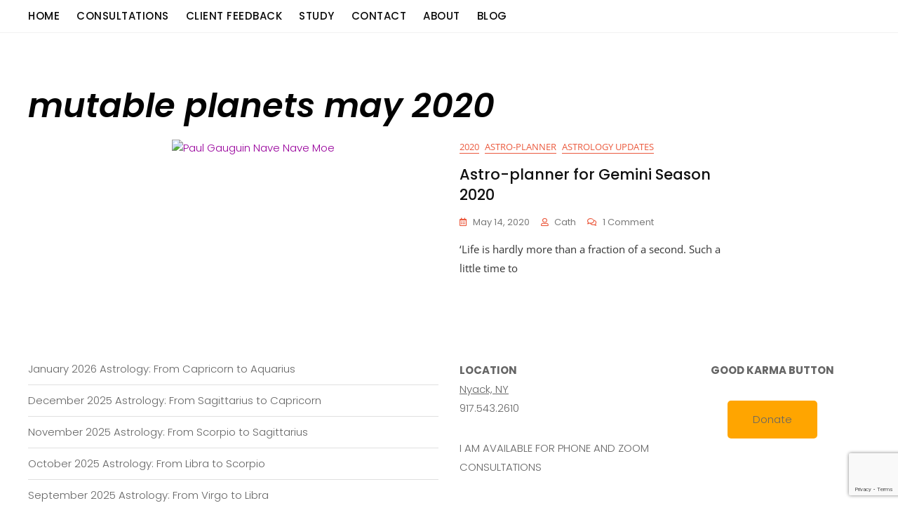

--- FILE ---
content_type: text/html; charset=utf-8
request_url: https://www.google.com/recaptcha/api2/anchor?ar=1&k=6LfEKoUpAAAAAF6zXfEzHJXboC19-UIw1I-E0lxk&co=aHR0cHM6Ly9nb3NoZW5hc3Ryb2xvZ3kuY29tOjQ0Mw..&hl=en&v=PoyoqOPhxBO7pBk68S4YbpHZ&size=invisible&anchor-ms=20000&execute-ms=30000&cb=edzfp230fhcf
body_size: 48973
content:
<!DOCTYPE HTML><html dir="ltr" lang="en"><head><meta http-equiv="Content-Type" content="text/html; charset=UTF-8">
<meta http-equiv="X-UA-Compatible" content="IE=edge">
<title>reCAPTCHA</title>
<style type="text/css">
/* cyrillic-ext */
@font-face {
  font-family: 'Roboto';
  font-style: normal;
  font-weight: 400;
  font-stretch: 100%;
  src: url(//fonts.gstatic.com/s/roboto/v48/KFO7CnqEu92Fr1ME7kSn66aGLdTylUAMa3GUBHMdazTgWw.woff2) format('woff2');
  unicode-range: U+0460-052F, U+1C80-1C8A, U+20B4, U+2DE0-2DFF, U+A640-A69F, U+FE2E-FE2F;
}
/* cyrillic */
@font-face {
  font-family: 'Roboto';
  font-style: normal;
  font-weight: 400;
  font-stretch: 100%;
  src: url(//fonts.gstatic.com/s/roboto/v48/KFO7CnqEu92Fr1ME7kSn66aGLdTylUAMa3iUBHMdazTgWw.woff2) format('woff2');
  unicode-range: U+0301, U+0400-045F, U+0490-0491, U+04B0-04B1, U+2116;
}
/* greek-ext */
@font-face {
  font-family: 'Roboto';
  font-style: normal;
  font-weight: 400;
  font-stretch: 100%;
  src: url(//fonts.gstatic.com/s/roboto/v48/KFO7CnqEu92Fr1ME7kSn66aGLdTylUAMa3CUBHMdazTgWw.woff2) format('woff2');
  unicode-range: U+1F00-1FFF;
}
/* greek */
@font-face {
  font-family: 'Roboto';
  font-style: normal;
  font-weight: 400;
  font-stretch: 100%;
  src: url(//fonts.gstatic.com/s/roboto/v48/KFO7CnqEu92Fr1ME7kSn66aGLdTylUAMa3-UBHMdazTgWw.woff2) format('woff2');
  unicode-range: U+0370-0377, U+037A-037F, U+0384-038A, U+038C, U+038E-03A1, U+03A3-03FF;
}
/* math */
@font-face {
  font-family: 'Roboto';
  font-style: normal;
  font-weight: 400;
  font-stretch: 100%;
  src: url(//fonts.gstatic.com/s/roboto/v48/KFO7CnqEu92Fr1ME7kSn66aGLdTylUAMawCUBHMdazTgWw.woff2) format('woff2');
  unicode-range: U+0302-0303, U+0305, U+0307-0308, U+0310, U+0312, U+0315, U+031A, U+0326-0327, U+032C, U+032F-0330, U+0332-0333, U+0338, U+033A, U+0346, U+034D, U+0391-03A1, U+03A3-03A9, U+03B1-03C9, U+03D1, U+03D5-03D6, U+03F0-03F1, U+03F4-03F5, U+2016-2017, U+2034-2038, U+203C, U+2040, U+2043, U+2047, U+2050, U+2057, U+205F, U+2070-2071, U+2074-208E, U+2090-209C, U+20D0-20DC, U+20E1, U+20E5-20EF, U+2100-2112, U+2114-2115, U+2117-2121, U+2123-214F, U+2190, U+2192, U+2194-21AE, U+21B0-21E5, U+21F1-21F2, U+21F4-2211, U+2213-2214, U+2216-22FF, U+2308-230B, U+2310, U+2319, U+231C-2321, U+2336-237A, U+237C, U+2395, U+239B-23B7, U+23D0, U+23DC-23E1, U+2474-2475, U+25AF, U+25B3, U+25B7, U+25BD, U+25C1, U+25CA, U+25CC, U+25FB, U+266D-266F, U+27C0-27FF, U+2900-2AFF, U+2B0E-2B11, U+2B30-2B4C, U+2BFE, U+3030, U+FF5B, U+FF5D, U+1D400-1D7FF, U+1EE00-1EEFF;
}
/* symbols */
@font-face {
  font-family: 'Roboto';
  font-style: normal;
  font-weight: 400;
  font-stretch: 100%;
  src: url(//fonts.gstatic.com/s/roboto/v48/KFO7CnqEu92Fr1ME7kSn66aGLdTylUAMaxKUBHMdazTgWw.woff2) format('woff2');
  unicode-range: U+0001-000C, U+000E-001F, U+007F-009F, U+20DD-20E0, U+20E2-20E4, U+2150-218F, U+2190, U+2192, U+2194-2199, U+21AF, U+21E6-21F0, U+21F3, U+2218-2219, U+2299, U+22C4-22C6, U+2300-243F, U+2440-244A, U+2460-24FF, U+25A0-27BF, U+2800-28FF, U+2921-2922, U+2981, U+29BF, U+29EB, U+2B00-2BFF, U+4DC0-4DFF, U+FFF9-FFFB, U+10140-1018E, U+10190-1019C, U+101A0, U+101D0-101FD, U+102E0-102FB, U+10E60-10E7E, U+1D2C0-1D2D3, U+1D2E0-1D37F, U+1F000-1F0FF, U+1F100-1F1AD, U+1F1E6-1F1FF, U+1F30D-1F30F, U+1F315, U+1F31C, U+1F31E, U+1F320-1F32C, U+1F336, U+1F378, U+1F37D, U+1F382, U+1F393-1F39F, U+1F3A7-1F3A8, U+1F3AC-1F3AF, U+1F3C2, U+1F3C4-1F3C6, U+1F3CA-1F3CE, U+1F3D4-1F3E0, U+1F3ED, U+1F3F1-1F3F3, U+1F3F5-1F3F7, U+1F408, U+1F415, U+1F41F, U+1F426, U+1F43F, U+1F441-1F442, U+1F444, U+1F446-1F449, U+1F44C-1F44E, U+1F453, U+1F46A, U+1F47D, U+1F4A3, U+1F4B0, U+1F4B3, U+1F4B9, U+1F4BB, U+1F4BF, U+1F4C8-1F4CB, U+1F4D6, U+1F4DA, U+1F4DF, U+1F4E3-1F4E6, U+1F4EA-1F4ED, U+1F4F7, U+1F4F9-1F4FB, U+1F4FD-1F4FE, U+1F503, U+1F507-1F50B, U+1F50D, U+1F512-1F513, U+1F53E-1F54A, U+1F54F-1F5FA, U+1F610, U+1F650-1F67F, U+1F687, U+1F68D, U+1F691, U+1F694, U+1F698, U+1F6AD, U+1F6B2, U+1F6B9-1F6BA, U+1F6BC, U+1F6C6-1F6CF, U+1F6D3-1F6D7, U+1F6E0-1F6EA, U+1F6F0-1F6F3, U+1F6F7-1F6FC, U+1F700-1F7FF, U+1F800-1F80B, U+1F810-1F847, U+1F850-1F859, U+1F860-1F887, U+1F890-1F8AD, U+1F8B0-1F8BB, U+1F8C0-1F8C1, U+1F900-1F90B, U+1F93B, U+1F946, U+1F984, U+1F996, U+1F9E9, U+1FA00-1FA6F, U+1FA70-1FA7C, U+1FA80-1FA89, U+1FA8F-1FAC6, U+1FACE-1FADC, U+1FADF-1FAE9, U+1FAF0-1FAF8, U+1FB00-1FBFF;
}
/* vietnamese */
@font-face {
  font-family: 'Roboto';
  font-style: normal;
  font-weight: 400;
  font-stretch: 100%;
  src: url(//fonts.gstatic.com/s/roboto/v48/KFO7CnqEu92Fr1ME7kSn66aGLdTylUAMa3OUBHMdazTgWw.woff2) format('woff2');
  unicode-range: U+0102-0103, U+0110-0111, U+0128-0129, U+0168-0169, U+01A0-01A1, U+01AF-01B0, U+0300-0301, U+0303-0304, U+0308-0309, U+0323, U+0329, U+1EA0-1EF9, U+20AB;
}
/* latin-ext */
@font-face {
  font-family: 'Roboto';
  font-style: normal;
  font-weight: 400;
  font-stretch: 100%;
  src: url(//fonts.gstatic.com/s/roboto/v48/KFO7CnqEu92Fr1ME7kSn66aGLdTylUAMa3KUBHMdazTgWw.woff2) format('woff2');
  unicode-range: U+0100-02BA, U+02BD-02C5, U+02C7-02CC, U+02CE-02D7, U+02DD-02FF, U+0304, U+0308, U+0329, U+1D00-1DBF, U+1E00-1E9F, U+1EF2-1EFF, U+2020, U+20A0-20AB, U+20AD-20C0, U+2113, U+2C60-2C7F, U+A720-A7FF;
}
/* latin */
@font-face {
  font-family: 'Roboto';
  font-style: normal;
  font-weight: 400;
  font-stretch: 100%;
  src: url(//fonts.gstatic.com/s/roboto/v48/KFO7CnqEu92Fr1ME7kSn66aGLdTylUAMa3yUBHMdazQ.woff2) format('woff2');
  unicode-range: U+0000-00FF, U+0131, U+0152-0153, U+02BB-02BC, U+02C6, U+02DA, U+02DC, U+0304, U+0308, U+0329, U+2000-206F, U+20AC, U+2122, U+2191, U+2193, U+2212, U+2215, U+FEFF, U+FFFD;
}
/* cyrillic-ext */
@font-face {
  font-family: 'Roboto';
  font-style: normal;
  font-weight: 500;
  font-stretch: 100%;
  src: url(//fonts.gstatic.com/s/roboto/v48/KFO7CnqEu92Fr1ME7kSn66aGLdTylUAMa3GUBHMdazTgWw.woff2) format('woff2');
  unicode-range: U+0460-052F, U+1C80-1C8A, U+20B4, U+2DE0-2DFF, U+A640-A69F, U+FE2E-FE2F;
}
/* cyrillic */
@font-face {
  font-family: 'Roboto';
  font-style: normal;
  font-weight: 500;
  font-stretch: 100%;
  src: url(//fonts.gstatic.com/s/roboto/v48/KFO7CnqEu92Fr1ME7kSn66aGLdTylUAMa3iUBHMdazTgWw.woff2) format('woff2');
  unicode-range: U+0301, U+0400-045F, U+0490-0491, U+04B0-04B1, U+2116;
}
/* greek-ext */
@font-face {
  font-family: 'Roboto';
  font-style: normal;
  font-weight: 500;
  font-stretch: 100%;
  src: url(//fonts.gstatic.com/s/roboto/v48/KFO7CnqEu92Fr1ME7kSn66aGLdTylUAMa3CUBHMdazTgWw.woff2) format('woff2');
  unicode-range: U+1F00-1FFF;
}
/* greek */
@font-face {
  font-family: 'Roboto';
  font-style: normal;
  font-weight: 500;
  font-stretch: 100%;
  src: url(//fonts.gstatic.com/s/roboto/v48/KFO7CnqEu92Fr1ME7kSn66aGLdTylUAMa3-UBHMdazTgWw.woff2) format('woff2');
  unicode-range: U+0370-0377, U+037A-037F, U+0384-038A, U+038C, U+038E-03A1, U+03A3-03FF;
}
/* math */
@font-face {
  font-family: 'Roboto';
  font-style: normal;
  font-weight: 500;
  font-stretch: 100%;
  src: url(//fonts.gstatic.com/s/roboto/v48/KFO7CnqEu92Fr1ME7kSn66aGLdTylUAMawCUBHMdazTgWw.woff2) format('woff2');
  unicode-range: U+0302-0303, U+0305, U+0307-0308, U+0310, U+0312, U+0315, U+031A, U+0326-0327, U+032C, U+032F-0330, U+0332-0333, U+0338, U+033A, U+0346, U+034D, U+0391-03A1, U+03A3-03A9, U+03B1-03C9, U+03D1, U+03D5-03D6, U+03F0-03F1, U+03F4-03F5, U+2016-2017, U+2034-2038, U+203C, U+2040, U+2043, U+2047, U+2050, U+2057, U+205F, U+2070-2071, U+2074-208E, U+2090-209C, U+20D0-20DC, U+20E1, U+20E5-20EF, U+2100-2112, U+2114-2115, U+2117-2121, U+2123-214F, U+2190, U+2192, U+2194-21AE, U+21B0-21E5, U+21F1-21F2, U+21F4-2211, U+2213-2214, U+2216-22FF, U+2308-230B, U+2310, U+2319, U+231C-2321, U+2336-237A, U+237C, U+2395, U+239B-23B7, U+23D0, U+23DC-23E1, U+2474-2475, U+25AF, U+25B3, U+25B7, U+25BD, U+25C1, U+25CA, U+25CC, U+25FB, U+266D-266F, U+27C0-27FF, U+2900-2AFF, U+2B0E-2B11, U+2B30-2B4C, U+2BFE, U+3030, U+FF5B, U+FF5D, U+1D400-1D7FF, U+1EE00-1EEFF;
}
/* symbols */
@font-face {
  font-family: 'Roboto';
  font-style: normal;
  font-weight: 500;
  font-stretch: 100%;
  src: url(//fonts.gstatic.com/s/roboto/v48/KFO7CnqEu92Fr1ME7kSn66aGLdTylUAMaxKUBHMdazTgWw.woff2) format('woff2');
  unicode-range: U+0001-000C, U+000E-001F, U+007F-009F, U+20DD-20E0, U+20E2-20E4, U+2150-218F, U+2190, U+2192, U+2194-2199, U+21AF, U+21E6-21F0, U+21F3, U+2218-2219, U+2299, U+22C4-22C6, U+2300-243F, U+2440-244A, U+2460-24FF, U+25A0-27BF, U+2800-28FF, U+2921-2922, U+2981, U+29BF, U+29EB, U+2B00-2BFF, U+4DC0-4DFF, U+FFF9-FFFB, U+10140-1018E, U+10190-1019C, U+101A0, U+101D0-101FD, U+102E0-102FB, U+10E60-10E7E, U+1D2C0-1D2D3, U+1D2E0-1D37F, U+1F000-1F0FF, U+1F100-1F1AD, U+1F1E6-1F1FF, U+1F30D-1F30F, U+1F315, U+1F31C, U+1F31E, U+1F320-1F32C, U+1F336, U+1F378, U+1F37D, U+1F382, U+1F393-1F39F, U+1F3A7-1F3A8, U+1F3AC-1F3AF, U+1F3C2, U+1F3C4-1F3C6, U+1F3CA-1F3CE, U+1F3D4-1F3E0, U+1F3ED, U+1F3F1-1F3F3, U+1F3F5-1F3F7, U+1F408, U+1F415, U+1F41F, U+1F426, U+1F43F, U+1F441-1F442, U+1F444, U+1F446-1F449, U+1F44C-1F44E, U+1F453, U+1F46A, U+1F47D, U+1F4A3, U+1F4B0, U+1F4B3, U+1F4B9, U+1F4BB, U+1F4BF, U+1F4C8-1F4CB, U+1F4D6, U+1F4DA, U+1F4DF, U+1F4E3-1F4E6, U+1F4EA-1F4ED, U+1F4F7, U+1F4F9-1F4FB, U+1F4FD-1F4FE, U+1F503, U+1F507-1F50B, U+1F50D, U+1F512-1F513, U+1F53E-1F54A, U+1F54F-1F5FA, U+1F610, U+1F650-1F67F, U+1F687, U+1F68D, U+1F691, U+1F694, U+1F698, U+1F6AD, U+1F6B2, U+1F6B9-1F6BA, U+1F6BC, U+1F6C6-1F6CF, U+1F6D3-1F6D7, U+1F6E0-1F6EA, U+1F6F0-1F6F3, U+1F6F7-1F6FC, U+1F700-1F7FF, U+1F800-1F80B, U+1F810-1F847, U+1F850-1F859, U+1F860-1F887, U+1F890-1F8AD, U+1F8B0-1F8BB, U+1F8C0-1F8C1, U+1F900-1F90B, U+1F93B, U+1F946, U+1F984, U+1F996, U+1F9E9, U+1FA00-1FA6F, U+1FA70-1FA7C, U+1FA80-1FA89, U+1FA8F-1FAC6, U+1FACE-1FADC, U+1FADF-1FAE9, U+1FAF0-1FAF8, U+1FB00-1FBFF;
}
/* vietnamese */
@font-face {
  font-family: 'Roboto';
  font-style: normal;
  font-weight: 500;
  font-stretch: 100%;
  src: url(//fonts.gstatic.com/s/roboto/v48/KFO7CnqEu92Fr1ME7kSn66aGLdTylUAMa3OUBHMdazTgWw.woff2) format('woff2');
  unicode-range: U+0102-0103, U+0110-0111, U+0128-0129, U+0168-0169, U+01A0-01A1, U+01AF-01B0, U+0300-0301, U+0303-0304, U+0308-0309, U+0323, U+0329, U+1EA0-1EF9, U+20AB;
}
/* latin-ext */
@font-face {
  font-family: 'Roboto';
  font-style: normal;
  font-weight: 500;
  font-stretch: 100%;
  src: url(//fonts.gstatic.com/s/roboto/v48/KFO7CnqEu92Fr1ME7kSn66aGLdTylUAMa3KUBHMdazTgWw.woff2) format('woff2');
  unicode-range: U+0100-02BA, U+02BD-02C5, U+02C7-02CC, U+02CE-02D7, U+02DD-02FF, U+0304, U+0308, U+0329, U+1D00-1DBF, U+1E00-1E9F, U+1EF2-1EFF, U+2020, U+20A0-20AB, U+20AD-20C0, U+2113, U+2C60-2C7F, U+A720-A7FF;
}
/* latin */
@font-face {
  font-family: 'Roboto';
  font-style: normal;
  font-weight: 500;
  font-stretch: 100%;
  src: url(//fonts.gstatic.com/s/roboto/v48/KFO7CnqEu92Fr1ME7kSn66aGLdTylUAMa3yUBHMdazQ.woff2) format('woff2');
  unicode-range: U+0000-00FF, U+0131, U+0152-0153, U+02BB-02BC, U+02C6, U+02DA, U+02DC, U+0304, U+0308, U+0329, U+2000-206F, U+20AC, U+2122, U+2191, U+2193, U+2212, U+2215, U+FEFF, U+FFFD;
}
/* cyrillic-ext */
@font-face {
  font-family: 'Roboto';
  font-style: normal;
  font-weight: 900;
  font-stretch: 100%;
  src: url(//fonts.gstatic.com/s/roboto/v48/KFO7CnqEu92Fr1ME7kSn66aGLdTylUAMa3GUBHMdazTgWw.woff2) format('woff2');
  unicode-range: U+0460-052F, U+1C80-1C8A, U+20B4, U+2DE0-2DFF, U+A640-A69F, U+FE2E-FE2F;
}
/* cyrillic */
@font-face {
  font-family: 'Roboto';
  font-style: normal;
  font-weight: 900;
  font-stretch: 100%;
  src: url(//fonts.gstatic.com/s/roboto/v48/KFO7CnqEu92Fr1ME7kSn66aGLdTylUAMa3iUBHMdazTgWw.woff2) format('woff2');
  unicode-range: U+0301, U+0400-045F, U+0490-0491, U+04B0-04B1, U+2116;
}
/* greek-ext */
@font-face {
  font-family: 'Roboto';
  font-style: normal;
  font-weight: 900;
  font-stretch: 100%;
  src: url(//fonts.gstatic.com/s/roboto/v48/KFO7CnqEu92Fr1ME7kSn66aGLdTylUAMa3CUBHMdazTgWw.woff2) format('woff2');
  unicode-range: U+1F00-1FFF;
}
/* greek */
@font-face {
  font-family: 'Roboto';
  font-style: normal;
  font-weight: 900;
  font-stretch: 100%;
  src: url(//fonts.gstatic.com/s/roboto/v48/KFO7CnqEu92Fr1ME7kSn66aGLdTylUAMa3-UBHMdazTgWw.woff2) format('woff2');
  unicode-range: U+0370-0377, U+037A-037F, U+0384-038A, U+038C, U+038E-03A1, U+03A3-03FF;
}
/* math */
@font-face {
  font-family: 'Roboto';
  font-style: normal;
  font-weight: 900;
  font-stretch: 100%;
  src: url(//fonts.gstatic.com/s/roboto/v48/KFO7CnqEu92Fr1ME7kSn66aGLdTylUAMawCUBHMdazTgWw.woff2) format('woff2');
  unicode-range: U+0302-0303, U+0305, U+0307-0308, U+0310, U+0312, U+0315, U+031A, U+0326-0327, U+032C, U+032F-0330, U+0332-0333, U+0338, U+033A, U+0346, U+034D, U+0391-03A1, U+03A3-03A9, U+03B1-03C9, U+03D1, U+03D5-03D6, U+03F0-03F1, U+03F4-03F5, U+2016-2017, U+2034-2038, U+203C, U+2040, U+2043, U+2047, U+2050, U+2057, U+205F, U+2070-2071, U+2074-208E, U+2090-209C, U+20D0-20DC, U+20E1, U+20E5-20EF, U+2100-2112, U+2114-2115, U+2117-2121, U+2123-214F, U+2190, U+2192, U+2194-21AE, U+21B0-21E5, U+21F1-21F2, U+21F4-2211, U+2213-2214, U+2216-22FF, U+2308-230B, U+2310, U+2319, U+231C-2321, U+2336-237A, U+237C, U+2395, U+239B-23B7, U+23D0, U+23DC-23E1, U+2474-2475, U+25AF, U+25B3, U+25B7, U+25BD, U+25C1, U+25CA, U+25CC, U+25FB, U+266D-266F, U+27C0-27FF, U+2900-2AFF, U+2B0E-2B11, U+2B30-2B4C, U+2BFE, U+3030, U+FF5B, U+FF5D, U+1D400-1D7FF, U+1EE00-1EEFF;
}
/* symbols */
@font-face {
  font-family: 'Roboto';
  font-style: normal;
  font-weight: 900;
  font-stretch: 100%;
  src: url(//fonts.gstatic.com/s/roboto/v48/KFO7CnqEu92Fr1ME7kSn66aGLdTylUAMaxKUBHMdazTgWw.woff2) format('woff2');
  unicode-range: U+0001-000C, U+000E-001F, U+007F-009F, U+20DD-20E0, U+20E2-20E4, U+2150-218F, U+2190, U+2192, U+2194-2199, U+21AF, U+21E6-21F0, U+21F3, U+2218-2219, U+2299, U+22C4-22C6, U+2300-243F, U+2440-244A, U+2460-24FF, U+25A0-27BF, U+2800-28FF, U+2921-2922, U+2981, U+29BF, U+29EB, U+2B00-2BFF, U+4DC0-4DFF, U+FFF9-FFFB, U+10140-1018E, U+10190-1019C, U+101A0, U+101D0-101FD, U+102E0-102FB, U+10E60-10E7E, U+1D2C0-1D2D3, U+1D2E0-1D37F, U+1F000-1F0FF, U+1F100-1F1AD, U+1F1E6-1F1FF, U+1F30D-1F30F, U+1F315, U+1F31C, U+1F31E, U+1F320-1F32C, U+1F336, U+1F378, U+1F37D, U+1F382, U+1F393-1F39F, U+1F3A7-1F3A8, U+1F3AC-1F3AF, U+1F3C2, U+1F3C4-1F3C6, U+1F3CA-1F3CE, U+1F3D4-1F3E0, U+1F3ED, U+1F3F1-1F3F3, U+1F3F5-1F3F7, U+1F408, U+1F415, U+1F41F, U+1F426, U+1F43F, U+1F441-1F442, U+1F444, U+1F446-1F449, U+1F44C-1F44E, U+1F453, U+1F46A, U+1F47D, U+1F4A3, U+1F4B0, U+1F4B3, U+1F4B9, U+1F4BB, U+1F4BF, U+1F4C8-1F4CB, U+1F4D6, U+1F4DA, U+1F4DF, U+1F4E3-1F4E6, U+1F4EA-1F4ED, U+1F4F7, U+1F4F9-1F4FB, U+1F4FD-1F4FE, U+1F503, U+1F507-1F50B, U+1F50D, U+1F512-1F513, U+1F53E-1F54A, U+1F54F-1F5FA, U+1F610, U+1F650-1F67F, U+1F687, U+1F68D, U+1F691, U+1F694, U+1F698, U+1F6AD, U+1F6B2, U+1F6B9-1F6BA, U+1F6BC, U+1F6C6-1F6CF, U+1F6D3-1F6D7, U+1F6E0-1F6EA, U+1F6F0-1F6F3, U+1F6F7-1F6FC, U+1F700-1F7FF, U+1F800-1F80B, U+1F810-1F847, U+1F850-1F859, U+1F860-1F887, U+1F890-1F8AD, U+1F8B0-1F8BB, U+1F8C0-1F8C1, U+1F900-1F90B, U+1F93B, U+1F946, U+1F984, U+1F996, U+1F9E9, U+1FA00-1FA6F, U+1FA70-1FA7C, U+1FA80-1FA89, U+1FA8F-1FAC6, U+1FACE-1FADC, U+1FADF-1FAE9, U+1FAF0-1FAF8, U+1FB00-1FBFF;
}
/* vietnamese */
@font-face {
  font-family: 'Roboto';
  font-style: normal;
  font-weight: 900;
  font-stretch: 100%;
  src: url(//fonts.gstatic.com/s/roboto/v48/KFO7CnqEu92Fr1ME7kSn66aGLdTylUAMa3OUBHMdazTgWw.woff2) format('woff2');
  unicode-range: U+0102-0103, U+0110-0111, U+0128-0129, U+0168-0169, U+01A0-01A1, U+01AF-01B0, U+0300-0301, U+0303-0304, U+0308-0309, U+0323, U+0329, U+1EA0-1EF9, U+20AB;
}
/* latin-ext */
@font-face {
  font-family: 'Roboto';
  font-style: normal;
  font-weight: 900;
  font-stretch: 100%;
  src: url(//fonts.gstatic.com/s/roboto/v48/KFO7CnqEu92Fr1ME7kSn66aGLdTylUAMa3KUBHMdazTgWw.woff2) format('woff2');
  unicode-range: U+0100-02BA, U+02BD-02C5, U+02C7-02CC, U+02CE-02D7, U+02DD-02FF, U+0304, U+0308, U+0329, U+1D00-1DBF, U+1E00-1E9F, U+1EF2-1EFF, U+2020, U+20A0-20AB, U+20AD-20C0, U+2113, U+2C60-2C7F, U+A720-A7FF;
}
/* latin */
@font-face {
  font-family: 'Roboto';
  font-style: normal;
  font-weight: 900;
  font-stretch: 100%;
  src: url(//fonts.gstatic.com/s/roboto/v48/KFO7CnqEu92Fr1ME7kSn66aGLdTylUAMa3yUBHMdazQ.woff2) format('woff2');
  unicode-range: U+0000-00FF, U+0131, U+0152-0153, U+02BB-02BC, U+02C6, U+02DA, U+02DC, U+0304, U+0308, U+0329, U+2000-206F, U+20AC, U+2122, U+2191, U+2193, U+2212, U+2215, U+FEFF, U+FFFD;
}

</style>
<link rel="stylesheet" type="text/css" href="https://www.gstatic.com/recaptcha/releases/PoyoqOPhxBO7pBk68S4YbpHZ/styles__ltr.css">
<script nonce="BXy_dVwSbBlgaSXPgyirgA" type="text/javascript">window['__recaptcha_api'] = 'https://www.google.com/recaptcha/api2/';</script>
<script type="text/javascript" src="https://www.gstatic.com/recaptcha/releases/PoyoqOPhxBO7pBk68S4YbpHZ/recaptcha__en.js" nonce="BXy_dVwSbBlgaSXPgyirgA">
      
    </script></head>
<body><div id="rc-anchor-alert" class="rc-anchor-alert"></div>
<input type="hidden" id="recaptcha-token" value="[base64]">
<script type="text/javascript" nonce="BXy_dVwSbBlgaSXPgyirgA">
      recaptcha.anchor.Main.init("[\x22ainput\x22,[\x22bgdata\x22,\x22\x22,\[base64]/[base64]/[base64]/[base64]/cjw8ejpyPj4+eil9Y2F0Y2gobCl7dGhyb3cgbDt9fSxIPWZ1bmN0aW9uKHcsdCx6KXtpZih3PT0xOTR8fHc9PTIwOCl0LnZbd10/dC52W3ddLmNvbmNhdCh6KTp0LnZbd109b2Yoeix0KTtlbHNle2lmKHQuYkImJnchPTMxNylyZXR1cm47dz09NjZ8fHc9PTEyMnx8dz09NDcwfHx3PT00NHx8dz09NDE2fHx3PT0zOTd8fHc9PTQyMXx8dz09Njh8fHc9PTcwfHx3PT0xODQ/[base64]/[base64]/[base64]/bmV3IGRbVl0oSlswXSk6cD09Mj9uZXcgZFtWXShKWzBdLEpbMV0pOnA9PTM/bmV3IGRbVl0oSlswXSxKWzFdLEpbMl0pOnA9PTQ/[base64]/[base64]/[base64]/[base64]\x22,\[base64]\\u003d\x22,\x22wow3w4cJMUzDjMOgw6lvFHbChsK/dSPDoFIIwrDCuwbCt0DDmAU4wq7DmwXDvBVfHnhkw7/Cgj/[base64]/T1owwpfDtFMAwok2GsK8wrrCj20hw5A0EMKhw7TCjcOcw5zCssKREsKIajJUARPDgsOrw6ocwrtzQG4Hw7rDpF3DtsKuw5/Cl8OAwrjCicO5wpcQV8Kych/CuXrDoMOHwohAIcK/[base64]/w4DDrxbDj8OBVsOTesO1IcKyw5NKeSk/[base64]/[base64]/HsKNGW3Dv8KOw47CkgnDqx4Lw7zCmzM/[base64]/Ck8KbHsOIwo3DksOHWsOmw40BGsKawqAOwp/[base64]/CrsO4w6Miw4xMw4PCmS0Bwr3Cs2nDoFPCpW3ClE4Ow7vDrcKsMcK2wpZHUTUdwoLCsMOCJXvCjU5gwqkkw4VUHsK5SmAAQ8KQNEnDtTZQwpg2wqXDv8OZfcK/OMOSwphbw57ChsKATMKKf8K/S8KKFEoIwo3CicK6Bz3Cv1/[base64]/DnMOyw7MeK8OBwpY/D8KjW8KpTsOWwo7DtS5Hw45VZ2MdB30iQDLDn8KnFgfDqMO/[base64]/[base64]/CtsKvw75gdMKwLMOdwrArwpwhwpF6wqhhw5fDqsOaw5/Dl3YmRsKtBcKqw7lQwqrCiMOmw5FfdAdcw77DhHtyHy7DmmQiPsK1w7oZwr/CqxVTwoPCvDPDm8O8wrDDr8OHw7/ClcKZwqETSsKFMQHCqcKROcK7esOfwqQlw4PCg0B/w7XCkihWw5HCly9WdFPCi2PCtcOSwqrCsMOxwoZZDhkNwrLDucKyOcKNw4hkw6TDrMODw5vDm8KVGsOAw6fCmkkrw6w8fSBiw6J3YsKJeiBcwqAswq/[base64]/[base64]/CtEoLcRxsRCnCnj/[base64]/[base64]/[base64]/[base64]/w5TDg8KYS31nXcK2woMdwonDjXPDo1PDlcK8wqhKJwYDfittwohFw7wtw6lWw59BM2AEbkHCrz4QwqJIwqJ2w7nCvcOjw4/DvQLCqcKQLDvDoBjDqsKJwphAwrgTZmfClcOmAgZTEkRsPWXDpUtpw6rDr8OKOcOZTsK9QTlyw54kwpPDocONwohbVMOhw41YXcOtw5QAw68kfzU1w7LCt8O2w7fCmMKaZsOXw7kNwpDCoMOaw6Z4wqQxwrXDq10bU0XDhsK0esO4w51bGcKOZ8KPaG7DgsOEbxI5wq/ClcOwV8K/TjjDsU7CvcOUacKTLMKWaMO0wpBVw7vDrWgtw6YDU8Knw77Dv8OJKypnw4vDmcOuYsK1LmJiwqIxb8OEwpwvJcO2GMKfw6JLw6TCtyIMIsK1ZcKVNF3Dk8ONWsOMwr/ClQAKAHZKGWM7DhY0w6/DliJ0TcOJw4rDpcKWw47Dr8ONYsOiwoLCsMOJw57DrlNBd8Olbx3DiMOUw48Jw6HDv8OfJcKHYijDqwHCnnJAw63ClMKWw61INEo7G8OcOnTCisO4wqrDllJnZcOmFSbDkF1Hw7vClsK0cx/CoVIBw5PDlivCtzJbCUrCjB8DJQQnAsKCw6/[base64]/CsW1cwrnClsKswpXDucOFw4/DjmjCv17DrMOgwrUjwrrDnMOXD2MORMKHw4fDhljCjSXCvDLCmsKaEBRIRF0sQhNsw50Cw5pZwo3CmMK/[base64]/wodMwozDgMKjwrQrwqXDrDbClMKkG8O5w5bDjcOrGjfDogTDvsOIwq40cTcFwp8Fw78twoLCtHDDn3IwY8KaKgJUwqvDnALCvMOGNcO5D8OKFMKgw7vCscKRwrpJGTZ1w57DoMO2wrTDtMKkw7AOPMKeSsO9w4d1wp/Dk13Cm8KCw6nCrHXDgnR/FyfDtsKqw5Ahw5TDoWrClsOLW8KkDsKkw4zDq8Otw5JVwqHCvzjClMKsw6bCgkDDg8OlJsOOPcOAQ0/CosKvasKSBDFmwqVZwqbCglvDrcKFwrMVwo9VVyhwwrzDlMOUw5jCjcOswqHDrcOdw441wq1jBMKlTsOlw7DClsK5w5/[base64]/[base64]/ZB7CnRLDr8Kow5lbEcOnHcKDAsKOLTnDpMOYZ8OWHcONZcK6wrHCj8KBfBd/w6nCusOoKGDCoMOnMcKEK8Okw6pvwot7acOSw43Dq8Olc8O7BQ3DgEfCtsONwogLwoB+w5B1w4LCvQDDsW7DnBTCqD7Cn8OZfsO/[base64]/[base64]/[base64]/CnlQ3w7rCuMKqwoAHw4HCmlxPKcOBbSDDjMOLFMO9w6cew64FAj3Dg8K+InnCg29UwrAcZsOFwofDjQjCo8Ksw4dUw5zDlzQtwoIrw5/DkxLChHLDnsKuw63CjXHDq8KlwqnCq8OAw4Q1wr/DswFhVEgMwolNZMKgOMK6MMO5wrhQeBTCj1rDnTbDtcKMCkHDmsKxwrrCjwlEw77CvcOISCnClloWW8KCTADDgG44M0hFBcOZJEkXXEzDrkXDmxTDmsKrwqPCqsOjesOZan7Dr8KDOVAJWMKxw65bIB7Dn0ZKI8KWw5nCssK/[base64]/[base64]/CgX8Fw4jCsMK6RVhWXmTCsRBNWsKdwo/CmWbCrR7DnsODwrDCpALDi2zDh8ONwojDl8Kcc8ORwp1uBzIIBlfCqF7DomZ4w47DocOsfgIlT8OfworCuGPCuS5swoLDmGx8a8KGA0zCowDCkcKdcsOlJjfDo8O6ecKAD8Kaw5XDpGQZDRrCt0ENwqE7wqXCscKQTMKTKcKPPcO2w5zDk8ODwr56w7Etw5/Dum7CtT4xYg1Dw6wUw7/CtyVidkwUUz1CwoA7a1RuFcOVwq/DkjnCnCo2D8Kmw6Zlw5kswonDmMOlwrc8enfCrsKfFVjCtW8+wpl2wojCrMKhccKTw4xwwrjCjR1XHMOtw7XCu3jCiwHCvcKFwo4dw6ozEX4Zw73DjMKaw6DCtDIlw4vDucK/[base64]/CiUV/[base64]/wqQvwpTCoVXCksOMO119LRA1H8OJTGUVw4zCrjzDpFTCunLCtsKYw4DDnXp4dhE5wo7DsVZ9wqpGw5woOsOLQgrDscK/[base64]/DmcKzTXhKGFHCicKGDzxTIR4Xw6JAw4rDvTDCk8OoJMOmO1DDocOrJi/DgcKtKSEZwo/Cl2fDiMOkw67DjMKzwrE7w6jDp8OUZB3DtUvDiH4iw542wqbCshxiw6jCjh7Cuh5+w4zDujo3EMOLwpTCtwvDhBtGwqJ6wojCt8KVw5kZPnZxZcKZAcKpNsO+wpZ0w4bCnsKew7EaNAE9DcKzDAwFFkY2w5rDswnCrCVlZxA1w4zCqWVBw5/CnCpww7TDuHrDv8KrI8OjIRRLw7/Cv8KtwqXCk8Osw7rDgcK3w4fDusKqwrLDs2LClEY1w4hQwrTDj2LDosK1CGoqQUoSw7sVJVdjwo8QHcOlJGtrVCLCpsKVw4vDlsKLwo84w4VHwoR1XkPClXnCqcObfzJ4wrQNX8OZRMKRwqw3S8KIwosywoxRD1o5w4Ijw5YIe8OZND/CqDLCiQNow6LDlMKswrnCqcKPw7TDuDHCnV/[base64]/Z1nCsMKtwotbDVIMZhI4GD7CgcOqw6bCp0fCtcKKdcOBwqIJwoYpVMKMwr16wpLCg8KVHMKrw7dgwrdPPMKWMMOxw7QbLsKbBsOEwplPwpEyVio+bkk9KcKvwo3DkybCpVcWNEjDn8Kpwq/DjsOSwpDDnMK1LicFw7YZH8O4JmPDh8K5w68Rw4LCpcOJF8OOwpPCgGgRwrbCl8OHw49fCip4wpTDo8K0WyxDRjfDmsOiwrbCkB5RIsOswoLDicOdw6vCo8Ofa1vDrkTCoMKAT8OUw6Q/anUZMjnDtRgiwqrDiW1tesO+wpLCncObTyUYwqcbwoDDoTzDrEIvwqo6fsOuFRdCw67DlX/CnQIfbmnCm1ZNXsKsFMO3wqHDhlE4wqZxA8OLw5TDicKjKcKcw5zDv8Ktw5prw78PScKLw6XDksKZFxp3esKiaMOgHMKgw6VyQypswqljw4c+KiYFbRfDtFk6DMKFaGg2fF85w5NdP8KfwpnCtMOoETQGw7tyIsKFOsOQwqIjc3/CnWsrIcKuei/DrsO3FsOMwr1/DsKCw7jDqTE1w4oDw6RCbMKNAQ7CmMOqGcKiw6/CrMOqw7sjbXzDg3bDjhl2wqwNw5LDlsO/dWfCoMOMMVjCg8OAbsKLBCvCtio4w6JLw6/Dvw0uHcKLKwkrw4YLMcKYwrvDtG/CqBjDvAzCjMOowq3DrcKABsKGV3pfw5hIcxc7acOzelPDusKLEcKIw40eHBTDlD89cXvDn8KMw5s/RMKVFHFXw7MzwrgNwrNww7vCn3DCoMKhJhUbdsOeYMOVJ8KaflMJwqPDhxwvw7oWfSfCnsOPwoA/YGt/w68lwo3ClcKNIcKJCXE0emTCuMKYS8OwMsOCb38fMGbDkMKWT8OEw6HDlhDDtHxmd27Dkh00eFQWw6vDjCXDqU7DrH/CosOKw4jDkMOuKMKjBsOCw5RCeV14IMKww77CqcKTTsOddA9jc8OIwqh3w7LDgj8dwqrDicOww6cDwrVhw7nCjRjDjGTDlxnCsMO7ZcOQUhhkwp/DhmTDnBMrSGvDmTnCjcOAw7nDrMOBa39gwqTDpcK6cmvCtsOhw6hJw7tceMKrDcKDJMKOwqVvXcO0w55dw7PDpBR4IjNCD8OMw5lubcOXTxoiaHt+TcOySsKiwq9Bw6Ymw5d9QcOQDsOfEcOAXW/CjA15wpVew6/CkMONa0t6K8Knwr4MdlPDsEPDuT/DiyUdNRTCvH5sC8KQM8KVb37CtMKAwr/Ct2nDv8OQw7pEMBoNwp56w5zCv2xSw5zDnQUpfxzCscKNNAlWw5ABwog8w6/Cowt8wojDssK+I0g1Ggx+w5Ujwo/[base64]/DuVoRw7FoVyhJAMKww6nDqwkMZVDCr3zChMOHMcOKw7rDmsK+YiIlGwtScT3DpkDCn2LCmCgxw5BAw4hcwr1zfQB3A8KzYTxcw5REQ3HCqsO0V2TCssKXQ8KfNcKEw4/CucKKwpYJw5lTw6sWXcOHWsKAw47CqsO4woc/[base64]/Csk19Lgthwp05wqnDicO/w5PDpMKPw5fDj8KVJMOlwqfDtkceJ8KZYsK+wqB0w6XDo8OJZ13DqsOtaTrCtcO5dsOlCjp6w7jCjBjCtVjDs8K+w7nDtsKQcnBdZMOzw5hIbGBawr3DixUfMsKUw6zCmMKCQVTDjRhzRBHCshrDocKrwqDCkhjCssKtw4LCnk/[base64]/CtDLCnVBlBsOveVdbw5zDmgvCtMOVwpMCw7xTw5XDhMOQwpp5bnfDhcO8wqHDgzzDhsKTIMOcw4zDiBnCmgLCj8OEw63DnwBMJ8KWLgbCiTvDsMKqw5LCpRdlKnDDkzLCrsOrL8Klwr7DtyXCum3Cnwhww5bChMKzVWTDnz4/awjDhcOic8KSBnHDgGHDlMKEfcK9FcOCw4zDnHAEw6zDtsKdPyhrw57DnQDDmmBQw61rwoTDo0hwIF/CrS7DjV8EEF3CiBbDtlvDqzLDuFtVAR5icnfDlwtbTEZpw5VwR8O/WUknSWzDo2Ncw6BdTcO2KMOYYSkpWsOuwpnDs1NML8OKWsOJVcKRw4Ihw5sIw67CikUswqFJwrXDuT/Dv8OEEUbCjwMbw5TCp8Oew5sYw7t7w7FiLcKqwpN1w6/[base64]/[base64]/[base64]/[base64]/DucK4TsKqw4jCrTPCh8KdVsKJw74OYsKjwp9awrEpXcOGN8OdEjzCvmTDogbCo8KrOMKPw7pYesKcw5EydcOlEcOjSwvDkMOiPWPCmXTDpMOCSGzCknxiwrcYw5HCjMOwC1/[base64]/wrgcw7HDpsKCPMKjXcKawrkXLERPwo/Ci8O/[base64]/wpLDu8OOAcOtAcKRZX0+w7XDpcKsM8Oiw6xhwoEHwqPDlxfDoktzSHVvWMO2w5VPKMKHw47CosK8w4UCUwFpwrXDmBXCqMK1UUN/Bk/[base64]/DqzzCjE/CvDrDtMKPw4IuwrrDlcKIESLCv3TDhh9hDGTDg8OVwp3ClsOFM8KQw584wp7DuB4ow6bCumB9ecKJw4PCjcKJFMKFwpQGwoPDi8O5Y8KRwqnCrh/Cr8OWG2BKIzNfw7jCtjPCisK4wphmw6PDlsO8wp/Cl8KHwpYzAnBjwrAYwqAoI1oKWsK3c1fCnCdUVcOcwr0Mw6tRwp7CugbCqcKkLV7DgMORwq1ow70aWsO2wrvCnGtWD8OWwoJ+bnPCiDcrw6PDuWTCk8OYLcONV8K3I8OowrU3wo/DoMKzPcOywrLCmsOxeEMqwoYgwqvDqsOfa8OTw7hswrnDoMOTwog6BgLCmsKSdsKvD8OWZktlw5dNaVs9wrzDu8KlwoZhG8KtIMKMd8KOw7rCpynCkRpcwoTDssODw5/DtwfCn2oAw4AzSHvCmRB1SMObw41cw6PChsOOYQY5CcOLDcOfwrnDtMKlw5XCjcO4MSzDtMOJQsKhw4bDmz7Cg8KtK2RVwrkSwp7Du8KIw6M2K8KcTFPDlsKVw6bCqH3DoMO3cMOpwoBGKAcKNRxeGRd1wp3DlMKccVo5w7/Dpjwuw4RzRMKFw5jCmMKcw6XCrFoeWSQTRw16PlF8wrDDtCEMGMKrw59Rw7TDo0hDV8OLV8KjXcKewqnCicOZXz13XhrChnQLKcO1JyHCgiw7wprDrsOXZMKyw6fDiy/[base64]/CpsO4aBBeGsK/w5nCpBQMw5jDpsKnw63CtxUFaMO1fTE6fEclw50zS3IFW8KKw6tKOXhMeWXDv8Kbw5/CqcKnw796UxoOwp7CkCjCujjDg8KRwowSEsOfIXQAw5p4LsOWw5sZFsO9w4sdwrLDvFrCrcOYEMO8W8KyNMK3UsKyasO9wrQMPw3DqHTDqyNWwptlwqwUI1VnGcKFJMKSMsONdsOkd8OJwqrDgm3CksKIwog/[base64]/Dqw44QEhsLE4ywqs+CntDP8O5MX0MMlzDl8K7I8KPw4PDmcOMw6rCjSYuL8KgwqTDsytUFcOSw5VzF1TCslwlUkQ0wqnDp8O1wpLDv03Dty5gB8KZXA8nwoLDr3g/wq3DoAbCpFpGwqvCgw07ADzDnEBmwrzDhX/DlcKIwqM/[base64]/[base64]/Do8KKScOLwrwDw5B0R8OoKcKZw6rDv8KJBWhQw4/CsnUjaWhwS8OgbgMowpnDmFDDgg1PdsORP8KVUGbCjEvDn8KEw5XDhsO7wr0oAFbDiQJ8wqw5Cj8NWsKQdGEzEXnCgm5XTxAFV2Z6BXguHgfDhRsLWsOyw4FUw7DCmcOqDsOmwqcGw6hgeknCkMODwrlnIRPCmBJ6wpvDs8KjKsOYwqxXOsKSwovDkMOPw7/DuRzDgcKfw4pxQw3DjsK3NMKGGcKAbhRFEARKHhLDu8OCw7DCoi/Cs8KNwpxtV8K+wp5ICcK9bcO4LcKtAk/CuWnDicKxETHCmsKuHmpnVcKsLiBGS8OTJiHDvMK8w78Rw5LCqsK2wrsqwoJ8woHDvCbDrU3CgMK/E8KWIxDCjsK1KUvCqcKyKsOzw7M/w7hicFUVw6gIYQfCqcKQw7/Dj3pjwo52bMKyPcOwEcK8wpwKBV5gwqDDlcKqCcOjw7fDq8KHPG92fcOTw6HDg8KTwqzCnMKmDhvCgcKIw7rDsEbDgXXCnTsTTn7DncOkwp4vOMKXw4QAG8KQTMOgw5cZdzDCjxzCmxzClF7DusKGAy/Dh1lzw4/DtmnCtcO1HFh7w7rChMK9w6wHw6dWClR7LzxxAsOLw4N2w7YWw7/Dsh9pw4gtw6xnwpoxwpPCisKiM8OARnlOHMK5wpALPsOCw5jDlsKDw5VEMcOOw690CndwasONW2zCqcK1wqVLw5tdw5/Do8OyWsKKdR/DicK9wrc+GsO4WDlXIsOOXSMKYRVNUcOEYxbClE3CpQtoI2bCgVBrwopZwoYPw5TCkcKtw7LCksOgWsOHFWfDtwzDqg0Sf8OHCMKkQzcLw6/DpjRpcsKJwpdFwo0ww4thwpETw5/DocOtdcOrfcOja3A3w7dnw5sVw57DiWgHJW7DnHNMEGtHw5VKPgkuwqJyZzvDr8KPNSg7G2Ipw6DChTBjUMKHw7Eiw7TCtMOsEzJ1w6nDtzpvw5UZAhDCuENpEsOvw6Buw4LCkMOEUMOtNSfCunh6wpLDr8K1aXUAw5jDkyxUwpbCvHrCtMKWw5s/esKEwoYWHMO1CjnCsBZSwqsTw7A3wofDkT/DnsKJe17CgQrCmjDDhBXDn3B4wqRmAmzCnD/CllgtdcKKw63DlMOcUT3DvBdbw6bCi8K6wrVUDlrDjsKGfMOUCsOqwqVIHjDCk8OwXgLDisO2IFEZEcKuw5/DnEjCjsKVwo7Csh/CoiJaw5nDuMKcY8Kaw5zCmMO9w67CvxjCkClaOcKBH03DkHPCiEwGAcK7MTEew4ZzFCxTBcOwwqPCgMKXcMKfw5TDu1A6wqs5wqHCjDfDoMOHwoZnwoLDlQ/DgT7DskB+VMOlJQDCsi3DjhfCk8OQw7szw4TCv8OXcA3DnTxMw5BpecK8QmLDizMaRUrCkcKIGVRCwoVyw5ZhwosCwpZMYsKGCMOew645wohgJcO0dsOXwp0bw6XCvXpYwoFPwrHCh8K8w5rCtgw4w4jCicOAfsKEw5/CqcO/[base64]/ChhjDrsKpfsOew6vCr0U3HcOwwrV8dcOecDF2e8Kaw58HwppGw43Du3wGwpjDkTJrcXgpCsKIB3E7GFzDpXFTUjJkOSkjWTXDhm7DnA/[base64]/[base64]/[base64]/[base64]/wrHDulfDhQZBQycuX8OIwpFkIxByBsOuw4jDjcO3UsKqw5lVBmMlDMOsw7cBAsKjw7rDoMOhGcOJDCZ/wqTDplHDjsODBA7Ct8O/[base64]/DvQjDocKmw53CksOvw5LCvywdb8K8ScOfw71IYsKfwpnCicOINMOLRMKCw7XCh0V6w4J0w7rChMKJDsKxPl/CrcOjwp9Rw5fDksOTw5/DmlxHw7XDrsO2wpEhwpbDgw1zw5UgXMO+wrzCkMKzATDDg8OvwpNCTcOea8OdwqbCmGzDogdtwoTClCInwq5hM8ObwqceHsOtcMOVOxRew5hgFMOVeMKJHcKzUcKhe8KDQAVhwrdswqPDnsOewpHCocKfDsKAFcO/a8K6wo3Cml8yV8K2HsOdOsKAwrQ0w47DqGfCoSV4wqdScCzCnnINBwnCl8OdwqcPwogkUcO8b8KHwpDCqMKTAh3DhMOvcsKsbiUJV8OQcSEhEcOyw4ZSw4LDjDfChD/Dtx19FkwObMK/wpPDrMKiPQPDu8K3GsOoF8O8wqnChD0BVARmwrnDlMOZwo9iw6rDvU3CtjvDi18Hwo3CskHDhAbCp0sZw5c+Pmx4wozDqS/Dp8OPwozCpzLDqsO2FsOgPsOrw5dGXVIGw6tJwoslYz7DkVvCrmnDqR/CsxLCoMKRbsOkw6omwpzDsmHDksO4wpF+wo/DhsO8OH1EIMOCLMKcwrcNwrdVw7YZLWzDtzPCi8O8YC/DvMOOc3UVwqdLVsKmw44Mw5B8WHsWw4bDqQvDvjrDmMO2EsOZCGXDmTdHbMKzw7nDvsOBwofCqhZQBS7DqXTCksOMw53DqB7CrSHCoMK+SB7DjGjDk3bDuxXDomPDrMKrwp4ZVMK/UzfClkBwHz3CmMKRw61ewrg2ZcOHwox7wofCrsOaw5QkwovDi8KFw6XCrE3DtS4Gwq7DoDzCtTg8RQBtci0OwpJjHcODwr5xw6lIwqfDqQTDiyxiOgVYw5fCgsKEKSYcwqTDuMOww6fCocO/fDTCtcK3WxLCgTfDnV7Ds8Ojw7XClRt3wrEYbxNJKsK4IW3Di10oR3PDo8KcwpHDmMKBfCPCjMOGw4osF8KVw5PDk8Ofw43CqsKcZcO6wrt0w6M2woTCmsKAwpLDjcK7wo/Dq8KvwrvCn2VgLzrCqcOsQ8KLBlFywpBWwrjCgcKbw6DDqzDCusK/wqTDhhlicE1eFknDomjDmMOXwp4/wqwyUMKbwrXDgsKDwpgYw513w7g2wpRjwqxCA8OhLsKJDcOMa8K9w5kwMMO+UMOUwpDDuSLCjcOyEnDCq8OLw5JmwoRmekpSDQTDh31GwoDCpsOKYGQPwpXCkg/Djjs1XMOXXQVTUzo4G8Kye29KZ8OaasO3R1nDjcO1R3HDsMKfwrxSd2nDpsKgwqrDvXnDsG/DmCZNw7TDucKhccKZHcKZIljDrsOnPcOCwoXCtknCvDVywozClsKww4DCnXHDqSDDh8KaO8K6FWpkOMKOw5fDscKuwpxzw6jDj8O8PMOlw7Nzw4Yyay/Dh8KNw7MldwNFwplAFVzCrSzCjhfCgFN+wqUKTMKNwoXDvDNYw7s3P3rDp3nCkcO+GxJfw6YAF8KkwpsYB8KXw6g2RGDCgXTCvwZHwrfCq8KDw4sxwoR4NUHCr8OWw6XDklAtwqDCqnrDvcOTIXd8w6JkccOGw6tCV8O/ecKnBcKSwq/[base64]/[base64]/[base64]/DpnfCrGxPwqvCuxVowosNUBUHb2PCr8K8w5HCicKew6w3EA3Cijp2wrVoD8KjQcKQwr7CslcqXCHCl0vDlGwnw4xuwr/DkCslL2F8aMKTwot4wpNgwpJSwqfDjibDvlbCpMOLwr7Cqxo5UMKNwpfDrDo/[base64]/YMOLw7TCswzChllSQF/DjgfDiMKrKMKiZxM9w4t9cSTChkluwp0Dw57DqMKxPXHCvVbDt8ObSMKTdcONw6E3BsKIJ8K1VBPDpCp+PMONwpbCtgErw4jDs8O4XcKadcK6Ml9Bw5VZw4Nvw7kufSsvZRPCjhTDjcK3UAMtwo/DrcOAwpHDhyAQw6FqwrnDhBzCjCUSwr3Dv8OaDMK6YcO2w6NrEMKvwogSwqTCjsKvVgY/WcOFL8Kww6PCkWE0w7sOwq3CvUHDnUpnesOyw757wqMyBkTDlMKwT2LDlEVWbMKLHyPDlELClCDDuzZCJcKnN8Krw7PCpsOgw43DuMKMQcKmw7TCnmXDrmnCjQVkwqBBw6Rgwo9rHcKiwpLDoMOHHsOrwofChAjCk8O1L8OJw43CqcORwoDDmcKRw4oFw40PwoRmGQ/[base64]/CsXzCjE8yVDvCusK5w6NuA8OzTzvCscKcTmtAwrDCpcKjwr/[base64]/CkMO0wrvDpXHDusKmKF4Uwr9qwp4FSsOkwpJaDnHCvgFyw5UKR8O4W1/[base64]/wpTDtCDChmccwqfCvgLDi8K4w4DDjsO1MsO3w5fDrsKEbAI/[base64]/DpwwhwozDgMOYd8OhecOCaz/[base64]/Dv8KvMR3CkMOEWcKQwr1EwrfDtMOCwrjCmMOnSSjCpHPCjsK0w5hBwp3CmMKDFR4sFFJmwrbCrUxvNDLClgZZwpnDqcOjw70RMsKOw6Ncw4gAwpIdZXbClcKywrBsbMKywo02csKswpdJwq/Cpy9MKsKCwq3CqMOSw4V4wqzDvTLCgGJEJzQ3QmXDosKmwoplckMVw5bDj8KWw7DChkrCn8OafE07wrrDtmUyFMKewpjDl8OiLMOZKcOGw5/DuW8bM2rDiATDg8O/[base64]/w63DnTTDqcKdKUDCjl0mfcOYP3rDoi5jRUtkGMKowpfDvMK6woA6EATCh8Kschdyw58mSUTCkHjCpcK7YMKFH8OKRsKRwqrCsAbDjwzCp8ORw7hUw455O8K6wr/Coz/DnwzDm0rDv0PDpArCn0rDtggDenHDiggFSxR9F8KFPC3DvcO1worDpcKQwrhxw5ouw57Dok/Cmk0ucMKFEkUpMCfCqMOiTzfCvMOTwpXDhAlcBUPCisOqw6BmXMKtwqYrwoFxHMK9YTofEMO6wqg2Y0Q/wqhpYMKwwqMEwpcmPsOyUEnCi8Olwrg3w7XCvMOyVMKaw7tAacKOaVfCpHXCgUXDmEFdw4hYbBVsZQfChx91LMO9wqMcw4HCncKHw67CuUUYLsKJe8OgQ2BnC8Oqw7MPwqLCr20NwpsbwrZowp3CsAxRHTV3MMKNwoDDlwXCu8KRw47Cux/[base64]/Dk8KCfX7CrjJuwp4aw65YNF7Cj09ewpkULj/ChibDh8OhwogGw6pXWcKjBsKxesOwTMO9w7DDtMOtw7HDoWY/[base64]/[base64]/[base64]/[base64]/w4Yvw5LCrF7CvMOrwrDChnwBwr/CuV4Jw6vCoiQgPDLCh27DoMO8wqEtw53CqMO0w7rDocK1wrN5RjEQI8KNGGExw5LCvsO+NMOQeMO/G8Kyw4jCiCokfsOjcsOswrJHw4rDhzbCsw3Do8O+wp/ChXRtJMKMDFx3IwTCkMOmwrgGw4/Cj8KHPxPCiVUYNMOaw6EDw70Twok5wq/DgcK+MmbDuMKVw6nDrGvCssO6GsOCwoIzw6HDnCXDq8KTccOfGU1PCcOBwqvDnBcXWcOiZsOIwqxhRsOyBg08PsOTHcOaw4HDmhRBPWcVw7nDgcKYVl/Cr8K6w6LDtR/CnVfDjgjCsA06wpzCs8Klw5XDoyMILTBKwrwyO8KLwoJRw67DsWvDoVDCv25fCS/[base64]/w77DhMOUKAzCtcOiwoLCh8OPaMKwwoXDpMOdw5tVwponATs7w59gan0sQS3DhiLDhMOyTMOAd8OAw5NIDMO3LcONw50AwoDDj8K+w53DklHDosOEW8O3aikSOgfDs8OmQ8OSw7/[base64]/[base64]/wp00wpXDjj5CAChbw63DrnQFIsOww74iwqPDn8OYRDZdZMKMZCzChGbCrcOoL8K9FkTCocKVwoHClRHCtMOhNUQew68ocx3CsSQswpZFf8OAwrVjDcKkaw/Ckmhowr8gw6bDo0Ryw4R+JcOGSH3CoQnCr1JJJwh8wpNzwoDCu2RWwr1/w4RIW3rCqsO3EMOvw4zCjFIObRtgMyTDocOMw5jDtcKYw6ZyWMOjSU0twojDkCFDw5jCq8KHBDbDnMKawqgdPHfCsxYRw5g4wobClHoGVsO7Shxvw5IsJcKHwqMswp9BY8OyWsOaw5coLCfDqkfCt8KhJcKsDcKWdsK5w5LClMOswrAHw4bDrRRd\x22],null,[\x22conf\x22,null,\x226LfEKoUpAAAAAF6zXfEzHJXboC19-UIw1I-E0lxk\x22,0,null,null,null,1,[21,125,63,73,95,87,41,43,42,83,102,105,109,121],[1017145,449],0,null,null,null,null,0,null,0,null,700,1,null,0,\[base64]/76lBhnEnQkZnOKMAhk\\u003d\x22,0,1,null,null,1,null,0,0,null,null,null,0],\x22https://goshenastrology.com:443\x22,null,[3,1,1],null,null,null,1,3600,[\x22https://www.google.com/intl/en/policies/privacy/\x22,\x22https://www.google.com/intl/en/policies/terms/\x22],\x22pcYW/mdl13sBulNGxL4jxGQv2xYosUYJd7DbTTLiTy0\\u003d\x22,1,0,null,1,1768669578426,0,0,[168,218,72,113,130],null,[79,224,236,146,51],\x22RC-bkYgu0W7f2umKw\x22,null,null,null,null,null,\x220dAFcWeA6oYVcagvRUAumoZgFF-HWSJ-wTXJy0FyEaagF1Mck8meJvW2nJQFYMF1JHlVg9lqQaX3rKCWgN0k7cfyRDNiGGY00UQg\x22,1768752378340]");
    </script></body></html>

--- FILE ---
content_type: text/html; charset=utf-8
request_url: https://www.google.com/recaptcha/api2/aframe
body_size: -289
content:
<!DOCTYPE HTML><html><head><meta http-equiv="content-type" content="text/html; charset=UTF-8"></head><body><script nonce="fcxjTvg904C85EapX8xSBg">/** Anti-fraud and anti-abuse applications only. See google.com/recaptcha */ try{var clients={'sodar':'https://pagead2.googlesyndication.com/pagead/sodar?'};window.addEventListener("message",function(a){try{if(a.source===window.parent){var b=JSON.parse(a.data);var c=clients[b['id']];if(c){var d=document.createElement('img');d.src=c+b['params']+'&rc='+(localStorage.getItem("rc::a")?sessionStorage.getItem("rc::b"):"");window.document.body.appendChild(d);sessionStorage.setItem("rc::e",parseInt(sessionStorage.getItem("rc::e")||0)+1);localStorage.setItem("rc::h",'1768665979502');}}}catch(b){}});window.parent.postMessage("_grecaptcha_ready", "*");}catch(b){}</script></body></html>